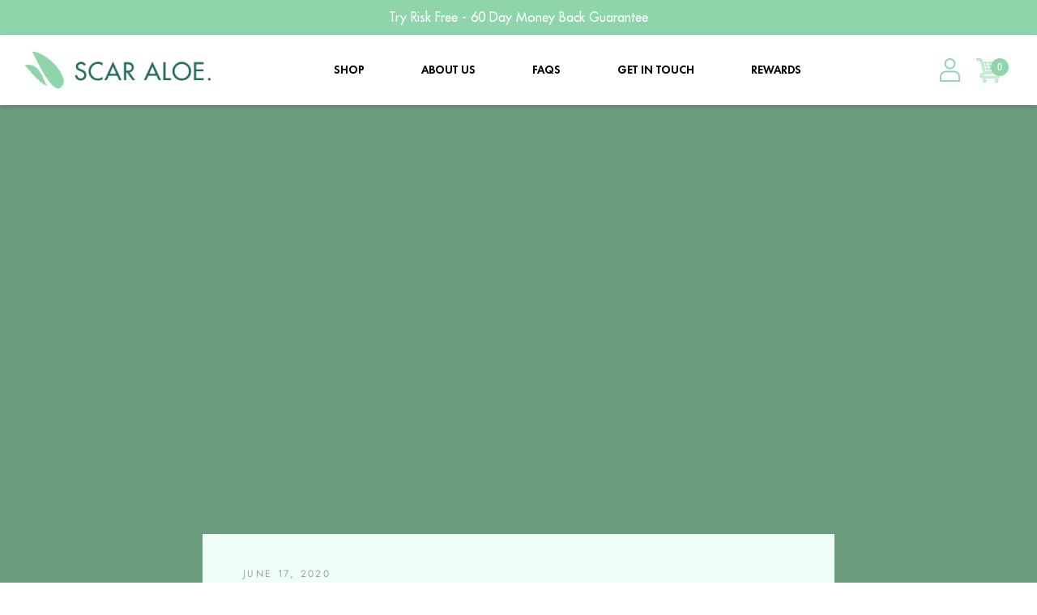

--- FILE ---
content_type: text/html; charset=UTF-8
request_url: https://www.stilyoapps.com/reconvert/reconvert_script_tags.php?shop=scar-aloe.myshopify.com&store_client_id=NjE5MzY1NGRkODlkOWQwYTZjMGFhNjk4MzM5YzhhZjguOWI2ZTc3ZjhlOGQ4NDRiMzk3NzU5MWJiNDkzN2JiZGE%3D
body_size: -2
content:
{"result":"success","security_token":"$2y$10$ZbBFi0e5REUWHveqgvHOC.85UuygsSkSZbkwiagPkzKF5LHQh6TdC"}

--- FILE ---
content_type: text/css
request_url: https://scaraloe.com/cdn/shop/t/27/assets/others.css?v=109888210708186119061700128091
body_size: 477
content:
.collectionarea{background:#f5fffb;margin:0 15px}.collectionarea .row{margin-left:-8px;margin-right:-8px}.collectioncol{padding:0 8px;text-align:center;margin-bottom:30px}.collectionprodbox{max-width:242px;margin:0 auto}.collectionboxcontent a{color:#000}.collectionprodimg{background:#bce6cd;border-radius:8px;border:1px solid #00ca9f;text-align:center;height:280px}.collectionprodimg img{height:200px;width:100%;height:100%;object-fit:cover}.addbutton a{color:#000}.saletag{position:absolute;right:15px;top:15px;font-size:13px;color:#000;border:1px solid #00ca9f;width:87px;line-height:26px;background:#effff8;border-radius:5px;display:none}.collectionprodbox p strong{font-weight:700}.collectionprodbox .otherrating strong{font-size:15px}.collectionboxcontent{min-height:100px}.collectionprodbox p.smalltext{font-size:16px;margin:0}.shopbuttonouter{border:2px solid #bce6cd;border-radius:5px;padding:10px 15px;display:flex;justify-content:space-between;background:#fff}.shopbuttonouter button{background:none;border:none;font-size:16px;font-weight:700;color:#000}.shopbuttonouter button:hover{color:#ea1c2d}.price{font-size:17px;color:#000}.price strong{font-weight:700;color:#8fd5ac;margin-right:8px}.summerybox{padding:25px;border-radius:8px;-webkit-box-shadow:10px 10px 14px -2px rgba(0,0,0,.14);-moz-box-shadow:10px 10px 14px -2px rgba(0,0,0,.14);box-shadow:10px 10px 14px -2px #00000024;background:#bce6cd}.summerybox h6{font-size:22px;text-transform:uppercase;margin-bottom:40px;font-weight:900;text-align:center}.pricerow{margin-top:18px}.pricerow p{color:#000}.pricerow p strong{font-weight:600}.subtotal{padding-top:25px;margin-top:25px;border-top:2px solid #fff}.summerybox p.smalltext{font-size:13px;line-height:18px;color:#000;margin:15px 0 20px;font-weight:600;padding-right:15px}.summerybox .btn-default{border-radius:8px;font-size:17px}.summerybox .btn-default img{margin-left:8px}.lockimg{width:14px}.lock strong{font-family:FuturaStd;font-weight:500;font-size:12px;margin:0 5px}.cartcard{width:140px}.carttitle{-webkit-box-shadow:10px 10px 14px -2px rgba(0,0,0,.14);-moz-box-shadow:10px 10px 14px -2px rgba(0,0,0,.14);box-shadow:10px 10px 14px -2px #00000024;padding:20px;background:#bce6cd;border-radius:8px}.carttitle h4{font-weight:700}.shoppingbtn{border:1px solid #fff;text-align:center;max-width:250px;display:block;color:#000;font-weight:500;padding:12px 0;font-size:16px;font-weight:600;text-transform:uppercase}.shoppingbtn:hover{background:#cb1e2d;border:1px solid #cb1e2d;color:#fff}.cartdetails{margin-top:35px}.cartrow{padding:60px 25px 30px;background:#bce6cd;-webkit-box-shadow:10px 10px 14px -2px rgba(0,0,0,.14);-moz-box-shadow:10px 10px 14px -2px rgba(0,0,0,.14);box-shadow:10px 10px 14px -2px #00000024;margin-top:30px}.cartrow:first-child{margin:0}.cartprodholder{background:#fff;border:2px solid #66dfc5;display:flex;justify-content:center;align-items:center}.cartdata h4{font-weight:700;line-height:26px}.qtydiv{display:flex;justify-content:space-between;align-items:center;overflow:hidden;padding:0;background:#fff;border-radius:5px;width:160px}.quantity-input{width:80px;height:37px;color:#b8b8b8;background:none;border:none;font-size:22px;color:#000;outline:none;font-weight:500;text-align:center}.btnqty{width:35px;cursor:pointer}.btnqty::selection{background:transparent}.btnqty::-moz-selection{background:transparent}.cartrow .row{margin-left:-8px;margin-right:-8px}.cartprice{font-size:22px}.cartprice em{color:#ea1c2d;text-decoration:line-through;margin-right:10px}.cartprice strong{color:#000;font-weight:600}.crossbutton{position:absolute;right:15px;top:15px;cursor:pointer;width:20px}.addbutton{width:80px;height:35px;line-height:33px;text-align:center;border:1px solid #000000;text-transform:uppercase;border-radius:6px}.addbutton:hover{border:1px solid #ea1c2d;background:#ea1c2d;color:#fff}@media only screen and (min-width :480px){.summerybox{padding:30px}.summerybox h6{font-size:25px}}@media only screen and (min-width :576px){.summerybox .btn-default{font-size:19px}}@media only screen and (min-width :768px){.container{max-width:750px}.crossbutton{width:25px}.addbutton{width:80px}}@media only screen and (min-width :992px){.container{max-width:970px}.cartdata{padding-left:20px}.cartprice em,.cartleft h5{font-size:25px}}@media only screen and (min-width :1200px){.container{max-width:1170px}.summerybox{padding:30px 40px}.cartrow{padding:35px}.cartleft{padding-right:30px}.btnqty{width:45px}.crossbutton{width:30px}.addbutton{width:80px}}@media only screen and (min-width :1280px){.container{max-width:1250px}.summerybox{padding:30px 50px}}@media only screen and (min-width :1366px){.container{max-width:1336px}}
/*# sourceMappingURL=/cdn/shop/t/27/assets/others.css.map?v=109888210708186119061700128091 */


--- FILE ---
content_type: text/css
request_url: https://scaraloe.com/cdn/shop/t/27/assets/product.css?v=90632569371784448281667537599
body_size: 689
content:
.prd_image_inner{border:1px solid #2e9483;border-radius:10px;overflow:hidden}.thumbimage .prd_image{padding:0 6px;margin-top:20px;border-radius:8px;overflow:hidden}.thumbimage .prd_image .prd_image_inner{padding:9px;cursor:pointer}.slidersec .slick-dots li{width:auto}.slidersec .slick-dots li button{width:40px;height:7px;border-radius:50px;padding:0;background:#cfead7;border:2px solid #4bb16a}.slidersec .slick-dots li.slick-active button{background:#4bb16a}.slidersec .slick-dots{margin:0}.slidersec .slick-dots{margin-top:15px}.prodbannerright{margin-top:30px}.productratingsec img{display:inline-block;vertical-align:middle;width:107px}.productratingsec span{display:inline-block;vertical-align:middle;color:#000;margin-left:8px;font-size:15px;font-weight:500}.productratingsec span strong{font-weight:700}.eyebox{background:#000;padding:8px 15px;border-radius:50px;position:absolute;z-index:999;left:30px;top:60%;color:#fff}.eyebox span{display:inline-block;vertical-align:middle;font-size:12px;margin-left:10px;color:#fff}.eyebox img{display:inline-block;vertical-align:middle;width:21px}.prodprice{color:#010101;font-size:25px;margin-bottom:20px}.prodprice strong{color:#ea1c2d;font-weight:700}.available{font-size:12px;padding-bottom:10px;padding-left:12px;color:#61c24b;font-weight:700;border-bottom:4px solid #61c24b;position:relative}.available:after{position:absolute;left:0;top:4px;width:6px;height:6px;border-radius:100%;background:#61c24b;content:""}.quantityprod{font-size:12px;padding-bottom:10px;padding-left:5px;color:#6a6a6a;font-weight:700;border-bottom:4px solid #6a6a6a}.proddescriptionlist ul{margin-top:20px}.proddescriptionlist ul li{font-size:18px;line-height:28px;margin-top:12px;background:url(greentick.png) left center no-repeat;background-size:26px auto;padding-left:35px;font-weight:700}.productsec .btn-default{border-radius:5px}.ssltext img{display:inline-block;vertical-align:middle;width:18px}.ssltext strong{display:inline-block;vertical-align:middle;margin-left:10px;font-size:16px}.productdetailsarea{margin-top:25px;padding-top:25px;border-top:2px solid #bce6cd}.productdetailsarea ul{display:flex;justify-content:space-between}.productdetailsarea ul li{font-size:18px;color:#000}.productdetailsarea ul li a{color:#000}.productdetailsarea ul li.active a{font-weight:700}.contenttab{margin-top:30px}.contenttab ul{padding:0;margin:10px 0 0;display:block}.contenttab ul li{background:url(greentick.png) left center no-repeat;background-size:18px auto;padding-left:30px;font-size:17px;line-height:25px;color:#000;margin-top:3px}.contenttab p{font-size:17px;line-height:25px}.productreview{margin-top:25px}.prodreviewimg{position:relative;width:82px;margin:0 auto;border-radius:100%}.prodreviewimg img{border-radius:100%}.verify{position:absolute;right:0;bottom:0}.productcontent{text-align:center;margin-top:20px}.productcontent p{font-size:14px;line-height:22px;color:#505d68}.reviewauthor{margin:5px 0}.reviewauthor strong{font-size:14px;font-weight:700;color:#505d68;display:inline-block;vertical-align:middle}.reviewauthor img{display:inline-block;vertical-align:middle;width:90px;margin-left:8px}.igtext{font-size:14px;color:#505d68}.igtext strong{font-weight:700}.prodcirclesec{background:#f7fff7}.prodhowsec{background:#fff}.prodhowsec .btn-default{border-radius:5px;text-transform:uppercase}.ingredientsec{background:#bce6cd}.ingredientsec .item{padding:12px 15px}.ingredientbox{background:#fff;padding:50px 30px;text-align:center;-webkit-box-shadow:0px 0px 11px 0px rgba(0,0,0,.42);-moz-box-shadow:0px 0px 11px 0px rgba(0,0,0,.42);box-shadow:0 0 11px #0000006b}.ingredienticon img{height:75px}.ingredientbox p{font-weight:700;line-height:20px;font-size:15px;margin-top:25px}.ingredientsec .slick-dots{margin-top:20px}.ingredientsec .slick-dots li button{background:#000}.ingredientsec .slick-dots li.slick-active button{background:red}.productreviewbot .item{padding:15px 30px}.productrevbotbox{background:#f7fff7;padding:20px;text-align:center;-webkit-box-shadow:0px 0px 11px 0px rgba(0,0,0,.42);-moz-box-shadow:0px 0px 11px 0px rgba(0,0,0,.42);box-shadow:0 0 11px #0000006b;min-height:350px}.productrevbotbox .star img{width:100px;margin:0 auto;display:block}.productrevbotbox h6{text-align:center;color:#000;font-weight:700;margin:20px 0;font-size:22px}.productrevbotbox p{text-align:center;font-size:16px;line-height:23px;min-height:140px;margin-bottom:30px}.prodreviewsec .container-fluid{max-width:1850px}.bestseller .item{padding:0 25px}.bestseller .otherrating strong{font-size:15px}.bestsellerbox p strong{font-weight:700;display:block;text-transform:uppercase;margin-top:3px}.bestsellerbox .btn-default{text-align:center;width:90%;border:2px solid #bce6cd;margin:0 auto;display:block;color:#000;font-weight:500;padding:15px 0;background:none;font-size:16px;border-radius:5px;font-weight:600;text-transform:uppercase}.bestsellerbox .btn-default:hover{background:#ea1c2d;color:#fff;border:2px solid #ea1c2d}.bestsellerec .container{max-width:1750px}.prodreviewimg{display:inline-block;vertical-align:top}.productcontent{display:inline-block;vertical-align:top;width:69%;margin:0 0 0 15px;text-align:left}@media only screen and (min-width :768px){.container{max-width:750px}.prodbannerright{margin-top:0}.productcontent{width:74%}}@media only screen and (min-width :992px){.container{max-width:970px}.prodbannerright{padding-left:17px}.prodhowsec .btn-default{padding-left:100px;padding-right:100px}.eyebox img{width:25px}.eyebox span{font-size:15px}.prodprice{margin:0}}@media only screen and (min-width :1200px){.container{max-width:1170px}.prodprice{font-size:30px}.proddescriptionlist ul{column-count:2}.proddescriptionlist ul li{width:100%;display:inline-block;vertical-align:middle}.productdetailsarea{padding-left:10px;padding-right:10px}.productdetailsarea ul li{font-size:18px}.productreview{margin-top:35px}.productcontent{width:436px}.prodhowsec .whycontent{width:536px}.eyebox{left:52px;top:65%}}@media only screen and (min-width :1280px){.container{max-width:1250px}.prodbannerright{padding-left:50px}.prodprice{font-size:35px}.available,.quantityprod{font-size:12px}.prodbannerright{padding-left:30px}.prodbannerright p{font-size:20px;line-height:30px}.proddescriptionlist ul li{font-size:20px;padding-left:40px}.productdetailsarea ul{padding-left:30px;padding-right:30px}.productdetailsarea ul li{font-size:22px}.contenttab ul{padding:0}.contenttab p,.contenttab ul li{font-size:17px;line-height:25px}.productreview{margin-top:45px}.productcontent p{font-size:14px;line-height:22px}}@media only screen and (min-width :1366px){.container{max-width:1336px}.prodbannerright{padding-left:60px}}
/*# sourceMappingURL=/cdn/shop/t/27/assets/product.css.map?v=90632569371784448281667537599 */


--- FILE ---
content_type: text/css
request_url: https://scaraloe.com/cdn/shop/t/27/assets/landing.css?v=73161232219383776351684183545
body_size: 25
content:
.landingbanner h2{font-family:Helvetica,sans-serif;font-weight:700}.landingbanner h4{font-size:20px}.landingbanner ul{margin:25px 0;padding:0}.landingbanner ul li{background:url(redtick.png) left 8px no-repeat;font-size:22px;color:#000;font-weight:700;margin-top:15px;background-size:20px auto;text-align:left;padding-left:32px}.cardrowlanding{margin:15px -5px 0}.cardcollanding{padding:0 5px}.landingbannerbuttonouter{max-width:420px}.ssltext img{display:inline-block;vertical-align:middle;width:18px}.ssltext strong{display:inline-block;vertical-align:bottom;margin-left:10px;font-size:16px}.landingbannerbuttonouter .btn-default{border-radius:5px}.landingbanner .starrating strong{font-weight:400;font-family:Helvetica,sans-serif}.landingbanner .starrating strong span{font-weight:700}.landingbanner .productreview{margin-top:25px}.landingbanner .prodreviewimg{position:relative;width:82px;margin:0 auto;border-radius:100%}.landingbanner .verify{position:absolute;right:0;bottom:0}.landingbanner .productcontent{text-align:center;margin-top:20px}.landingbanner .productreview{background:#fff;padding:15px}.landingbanner .reviewauthor img{display:inline-block;vertical-align:middle;width:90px;margin-left:8px}.landingbanner .productcontent p{font-size:14px;line-height:22px;color:#505d68}.landingbanner .reviewauthor{margin:5px 0}.landingbanner .reviewauthor strong{font-size:14px;font-weight:700;color:#505d68;display:inline-block;vertical-align:middle}.landingbanner .igtext{font-size:14px;color:#505d68}.landingbanner .igtext strong,.landinglistright ul li strong{font-weight:700}.bestsellerec{-webkit-box-shadow:inset 0px 3px 7px 0px rgba(0,0,0,.18);-moz-box-shadow:inset 0px 3px 7px 0px rgba(0,0,0,.18);box-shadow:inset 0 3px 7px #0000002e}.bestsellerimg{height:500px}.bestsellerimg img{height:500px;width:100%;object-fit:contain}@media only screen and (max-width :768px){.bestsellerimg{height:240px!important}.bestsellerimg img{height:230px!important}}@media only screen and (min-width :768px){.landingbanner ul{margin:35px 0}.landingsizeimgright{border-top-left-radius:30px;border-bottom-left-radius:30px;overflow:hidden}.landingsizeimgleft{border-top-right-radius:30px;border-bottom-right-radius:30px;overflow:hidden}}@media only screen and (min-width :992px){.landingbanner .productcontent{display:inline-block;vertical-align:top;width:417px;margin:0 0 0 15px;text-align:left}.landingbanner .prodreviewimg{display:inline-block;vertical-align:top}.landingbanner .productcontent{display:inline-block;vertical-align:top;text-align:left;width:404px}.landingbannerimg{position:absolute;right:-180px;top:0;width:712px}.landingsidelist ul{margin-top:30px;margin-bottom:30px;column-count:2}.landingsidelist ul li{width:100%}.landinglistright ul{margin:30px 0}}@media only screen and (min-width :1200px){.landingbanner .productreview{margin-top:35px}.landingbanner .productreview{width:563px}.landingbanner .productcontent{width:431px}.landingbannerimg{position:absolute;right:0;width:722px}}@media only screen and (min-width :1280px){.landingbanner.productreview{margin-top:55px}.landingbanner.productcontent p{font-size:14px;line-height:22px}}@media only screen and (min-width :1366px){.landingbannerimg{width:745px}}
/*# sourceMappingURL=/cdn/shop/t/27/assets/landing.css.map?v=73161232219383776351684183545 */
